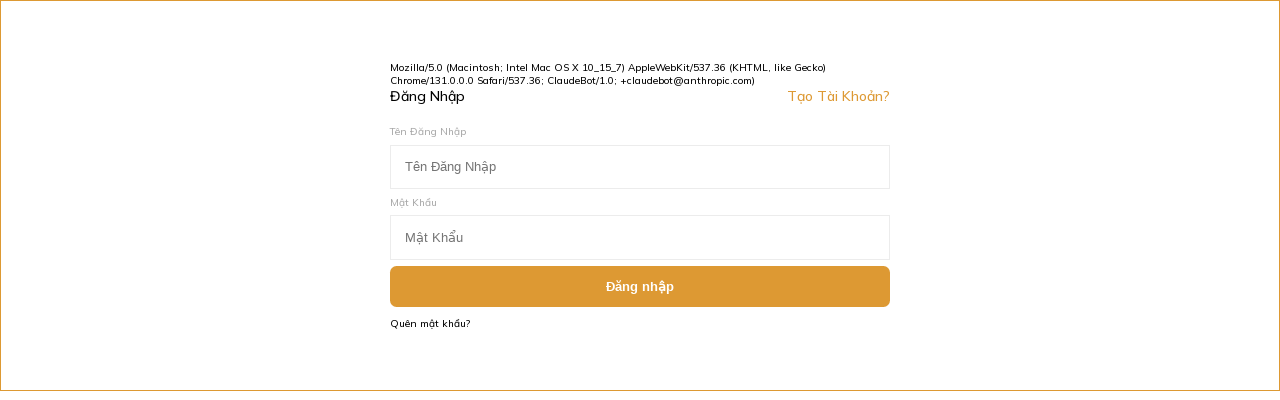

--- FILE ---
content_type: text/html; charset=utf-8
request_url: https://hpmed.vn/login
body_size: 5757
content:
<!DOCTYPE html>
<html lang="en">
<head>
<meta name="viewport" content="width=device-width, initial-scale=1, user-scalable=yes">
                    <link href="https://fonts.googleapis.com/css2?family=Mulish:ital,wght@0,200..1000;1,200..1000&amp;display=swap" rel="stylesheet">
        <style id="styleFont">
          @font-face {
            font-family: 'Muli';
            font-display: swap;
            src: url(/fonts/Muli/7Au-p_0qiz-afTf2IALT8kU.woff2) format('woff2');
            unicode-range: U+0102-0103, U+0110-0111, U+0128-0129, U+0168-0169, U+01A0-01A1, U+01AF-01B0, U+0300-0301, U+0303-0304, U+0308-0309, U+0323, U+0329, U+1EA0-1EF9, U+20AB;
        }
        @font-face {
            font-family: 'Muli';
            font-display: swap;
            src: url(/fonts/Muli/7Auwp_0qiz-afT3GLRrX.woff2) format('woff2');
            unicode-range: U+0102-0103, U+0110-0111, U+0128-0129, U+0168-0169, U+01A0-01A1, U+01AF-01B0, U+0300-0301, U+0303-0304, U+0308-0309, U+0323, U+0329, U+1EA0-1EF9, U+20AB;
        }
        @font-face {
            font-family: 'Muli';
            font-display: swap;
            src: url(/fonts/Muli/7Au-p_0qiz-afTf2LwLT.woff2) format('woff2');
            unicode-range: U+0000-00FF, U+0131, U+0152-0153, U+02BB-02BC, U+02C6, U+02DA, U+02DC, U+0304, U+0308, U+0329, U+2000-206F, U+20AC, U+2122, U+2191, U+2193, U+2212, U+2215, U+FEFF, U+FFFD;
        }
        @font-face {
            font-family: 'Muli';
            font-display: swap;
            src: url(/fonts/Muli/7Auwp_0qiz-afTLGLQ.woff2) format('woff2');
            unicode-range: U+0000-00FF, U+0131, U+0152-0153, U+02BB-02BC, U+02C6, U+02DA, U+02DC, U+0304, U+0308, U+0329, U+2000-206F, U+20AC, U+2122, U+2191, U+2193, U+2212, U+2215, U+FEFF, U+FFFD;
        }


        </style>
    
                   <link href="/Styles/fontawesome/all.min.css" rel="stylesheet" type="text/css" />
                    <!--jQuery v3.5.1-->
                    <script type="text/javascript" src="/Scripts/jquery.min.js"></script>
                    <!--jQuery UI v3.5.1-->
                    <script type="text/javascript" src="/Scripts/jquery-ui.min.js"></script>
                    <link async rel="stylesheet" media="screen" type="text/css" href="/Styles/jquery-ui.min.css" />
                    <!--Swiper-->
                    <link rel="stylesheet" href="/Styles/swiper-bundle.min.css">
                    <!--Light Box-->
                    <link async rel="stylesheet" media="screen" type="text/css" href="/Styles/lc_lightbox.min.css" />
                    <link async rel="stylesheet" media="screen" type="text/css" href="/Styles/minimal.min.css" />
                    <script defer type="text/javascript" src="/Scripts/alloy_finger.min.js"></script>
                    <script class='ws1LightBox' defer type="text/javascript" data-src="/Scripts/lc_lightbox.lite.min.js"></script>
                    <script class='ws1LightBox' defer type="text/javascript" data-src="/Scripts/LightBox.js"></script>
                    <link async rel="stylesheet" media="screen" type="text/css" href="/Css/twentytwenty.css" />
                    <script defer type="text/javascript" src="/js/jquery.twentytwenty.js"></script>
                    <script defer type="text/javascript" src="/js/jquery.event.move.js"></script>
                <link rel="stylesheet" href="https://cdnjs.cloudflare.com/ajax/libs/highlight.js/11.9.0/styles/tomorrow-night-blue.css">
                      

        <meta charset="utf-8" />
        <title></title>
        <meta name="robots" content="index,follow">
        <meta name="googlebot" content="index,follow">
        <meta name="lang" content="index,follow">

        <meta property="og:title" content="">
        <meta property="og:description" content="" />
        <meta property="og:type" content="website" />


        <meta property="og:url" content="https://hpmed.vn/login" />
        <meta property="og:image" content="https://hpmed.vn/" />
        <meta name="geo.placename" content="" />
        <meta name="twitter:card" content="summary" />
        <meta name="twitter:title" content="" />
        <meta name="twitter:description" content="" />
        <meta name="twitter:image" content="https://hpmed.vn/" />
        <link type="image/x-icon" rel="shortcut icon" href="https://hpmed.vn/Files/419/17-12/logo.webp" />
        <link rel="canonical" href="https://hpmed.vn/login">
        <meta name="theme-color" content="rgb(221, 153, 51)">

        <meta name="description" content="">
               
                    <link rel="stylesheet" href="/css/stylebase.css" type="text/css" />
                 
            <style id="styleModuleDefault">

            .w9-login {
    border: 0.1em solid rgba(var(--main-color-w), 1);
    background-color: white;
    padding: 6em 1em;
    font-weight: 500;
}

.w9-login__group {
    max-width: 50em;
    margin: 0 auto;
}

.w9-login__third {
    margin-top: 2em;
}

.w9-login__third__title {
    font-weight: 500;
    font-size: 1.3em;
}

.w9-login__third__content {
    margin-top: 2em;
    display: flex;
    align-items: center;
    width: 100%;
    justify-content: space-between;
    font-weight: 700;
}

.w9-login__third__content__text-facebook {
    background-color: #00325c;
    padding: 1em;
    color: white;
    display: flex;
    align-items: center;
    width: 49%;
    justify-content: center;
}

.w9-login__third__content__text-google {
    background-color: #cc0000;
    padding: 1em;
    color: white;
    display: flex;
    align-items: center;
    justify-content: center;
    width: 49%;
}

.w9-login__third__content__icon {
    font-size: 2em;
    margin-left: 1em;
}

.w9-login__heading {
    display: flex;
    font-weight: 500;
    margin-bottom: 2em;
    justify-content: space-between;
}

.w9-login__heading__sign {
    font-size: 1.4em;
    white-space: nowrap;
}

.w9-login__heading__create {
    font-size: 1.4em;
    white-space: nowrap;
    color: rgba(var(--main-color-w), 1);
}

.w9-login__text {
    color: darkgrey;
}

.w9-login__input {
    margin-top: .5em;
    margin-bottom: .5em;
    outline: none;
    border: 0.1em solid #ececec;
    width: 100%;
    padding: 1em;
}

.w9-login__button {
    display: block;
    width: 100%;
    margin: 0 auto;
    border-radius: .5em;
    border: none;
    background-color: rgba(var(--main-color-w), 1);
    color: white;
    font-weight: 600;
    padding: 1em;
    text-align: center;
    font-size: 1.3em;
    cursor: pointer;
}

.w9-login__des {
    margin-top: 1em;
    display: block;
}
            </style>
            <style type="text/css" id="styleModule">
            
            </style>
            <style id="dataStyleModuleEf">
            
            </style>
            <style id="styleModuleEf">
            </style>
            <style id="styleModuleForEdit"></style>

    <script type="application/ld+json">{"@context": "https://schema.org","@type": "BreadcrumbList","itemListElement": [{"@type": "ListItem","position": 1,"name": "Trang chủ","item": "https://hpmed.vn"}]}</script>
    <meta name="p:domain_verify" content="416e9327b16dc3cb48e8e0f36283f7f2"/>
<meta name='dmca-site-verification' content='a0xEYjhhcGFpb21tYkIxVHBsRjFLUT090' />
<!-- Google Tag Manager -->
<script>(function(w,d,s,l,i){w[l]=w[l]||[];w[l].push({'gtm.start':
new Date().getTime(),event:'gtm.js'});var f=d.getElementsByTagName(s)[0],
j=d.createElement(s),dl=l!='dataLayer'?'&l='+l:'';j.async=true;j.src=
'https://www.googletagmanager.com/gtm.js?id='+i+dl;f.parentNode.insertBefore(j,f);
})(window,document,'script','dataLayer','GTM-WCBSTM2');</script>
<!-- End Google Tag Manager -->
    
    <meta name='dmca-site-verification' content='a0xEYjhhcGFpb21tYkIxVHBsRjFLUT090' />
    <script defer class='ws1LightFrontRight' type='module' src='/js/lp1rightcontrol/lightrightmodulefront.js'></script>
    <script defer class='ws1LightFrontRight' type='module' src='/js/lp1rightcontrol/lightrightmodulefront10.js'></script>

        <style>
            html {
                -webkit-text-size-adjust: 100%;
                -ms-text-size-adjust: 100%;
                text-size-adjust: 100%;
            }

                html ::-webkit-scrollbar-thumb {
                    background: red;
                }

            .main section.ws1StickySet {
            }

            .main section.ws1TransApply {
                position: absolute;
                background: none;
                background-color: transparent;
                z-index: 2;
            }

            .main section.ws1StickySet {
            }

            .main section.ws1StickyApply {
                position: fixed;
                z-index: 2;
                top: 0;
            }
        </style>
        <style class="ws1PopUpSetStyle">
            .ws1PopUpSet {
                height: 1px !important;
                overflow: hidden;
                padding: 0 !important;
                position: relative;
                width: 1px;
            }
        </style>
        <style class="ws1PopUpApplyStyle">
            .ws1PopUpApply {
                position: fixed !important;
                display: block;
                left: 0;
                right: 0;
                top: 0;
                z-index: 10 !important;
                bottom: 0;
                margin: auto;
                height: fit-content;
                width: max-content;
                max-width: 100%
            }

            .ws1MainBackGround {
                background-color: black;
                opacity: 0.5;
                position: fixed;
                color: red;
                margin: 0 auto;
                bottom: 0;
                left: 0;
                width: fit-content;
                font-size: 2rem;
                cursor: pointer;
                height: 100%;
                width: 100%;
                z-index: 8;
            }
        </style>
        <style>
            :root {
                --main-color-w: 221, 153, 51;
                --second-color-w: 222, 0, 0;
            }
        </style>
        <style class="ws1HideShowClass">
            @media only screen and (min-width: 1101px) {
                .ws1HideLon1100Set {
                    display: none;
                }
            }

            @media only screen and (min-width: 1001px) {
                .ws1HideLon1000Set {
                    display: none;
                }
            }

            @media only screen and (min-width: 901px) {
                .ws1HideLon900Set {
                    display: none;
                }
            }

            @media only screen and (min-width: 801px) {
                .ws1HideLon800Set {
                    display: none;
                }
            }

            @media only screen and (min-width: 701px) {
                .ws1HideLon700Set {
                    display: none;
                }
            }

            @media only screen and (min-width: 601px) {
                .ws1HideLon600Set {
                    display: none;
                }
            }

            @media only screen and (min-width: 446px) {
                .ws1HideLon445Set {
                    display: none;
                }
            }


            @media only screen and (min-width: 396px) {
                .ws1HideLon395Set {
                    display: none;
                }
            }

            /*//////////////////////////////////*/
            @media only screen and (max-width: 1099px) {
                .ws1HideNho1100Set {
                    display: none;
                }
            }

            @media only screen and (max-width: 999px) {
                .ws1HideNho1000Set {
                    display: none;
                }
            }

            @media only screen and (max-width: 899px) {
                .ws1HideNho900Set {
                    display: none;
                }
            }

            @media only screen and (max-width: 799px) {
                .ws1HideNho800Set {
                    display: none;
                }
            }

            @media only screen and (max-width: 699px) {
                .ws1HideNho700Set {
                    display: none;
                }
            }

            @media only screen and (max-width: 599px) {
                .ws1HideNho600Set {
                    display: none;
                }
            }

            @media only screen and (max-width: 599px) {
                .ws1HideNho600Set {
                    display: none;
                }
            }

            @media only screen and (max-width: 444px) {
                .ws1HideNho445Set {
                    display: none;
                }
            }

            @media only screen and (max-width: 394px) {
                .ws1HideNho395Set {
                    display: none;
                }
            }

            .ws1OnlyText {
                display: block;
            }
        </style>

</head>
<body style="font-family: Mulish">
    <!-- Google Tag Manager (noscript) -->
<noscript><iframe src="https://www.googletagmanager.com/ns.html?id=GTM-WCBSTM2"
height="0" width="0" style="display:none;visibility:hidden"></iframe></noscript>
<!-- End Google Tag Manager (noscript) -->

    <style class="checkws1EditViewSite">
        .ws1EditViewSite {
            display: none;
        }
    </style>
    <div class="ws1EditViewSite">
        <a class="ws1EditViewSite__button" href="#">
            Sửa trang
        </a>
    </div>
    

<div id="lightmain">

    <div class="light-main main" ="login-46954" data-pageid="login-46954" data-staticpage="" data-staticdataall="" data-packagetype="giare" style="margin:0 auto; ">
        

                <section class="w9-login">
  
    <div class="w9-login__group">
   Mozilla/5.0 (Macintosh; Intel Mac OS X 10_15_7) AppleWebKit/537.36 (KHTML, like Gecko) Chrome/131.0.0.0 Safari/537.36; ClaudeBot/1.0; &#x2B;claudebot@anthropic.com)
        <form style="display:contents" action="/Light1User/AccessLogin" method="post">
            <input name="__RequestVerificationToken" type="hidden" value="CfDJ8KSDDrrzsVlHhBSefW5ejgI6_JO2FRRw0jvuhMu_UUvYbIbytK3aQzz8SWiaMMO9aEZGWQw6O7376pEq6cyVsIEOZaUu1ioPFFWZQcGXeKNLxriljZOFXs6Yd1X_qxa2jenp5IIYa2EAoJh2_pCgAsI" />
            <div class="w9-login__heading">
                <p href="#" class="w9-login__heading__sign">
                    Đăng Nhập
                </p>
                <a href="#" class="w9-login__heading__create">
                    Tạo Tài Khoản?
                </a>
            </div>
            <p class="w9-login__text">
                Tên Đăng Nhập
            </p>
            <input type="text" class="w9-login__input" name="UserName" placeholder="Tên Đăng Nhập">
            <p class="w9-login__text">
                Mật Khẩu
            </p>
            <input type="password" class="w9-login__input" name="Password" placeholder="Mật Khẩu">
            <button type="submit" class="w9-login__button">
                Đăng nhập
            </button>
            <a href="#" class="w9-login__des">
                Quên mật khẩu?
            </a>
            <div>
             
                        
                  
               
            </div>
        </form>

    </div>

</section>

    

    </div>
</div>
<style>
    /*    .w60-footer-cop3 .w60-footer__items__item__childs__item__name {
                animation: 1s ease 1s 1 normal ws1TreoTEf;
            }*/
    /*  .w60-footer-cop3 .w60-footer__items__item__childs__item__name {
                animation: 1s ease 0s 1 normal ws1TreoTEf;
            }*/
</style>
<div class="ws1LightScreen" data-screenset="123456"></div>
<script>
    let ltab1s = document.querySelectorAll(".ltab1");
    let tabindexs = document.querySelectorAll("[tabindex]");
    tabindexs.forEach(tabindex => {
        tabindex.addEventListener("click", function (e) {
            ltab1s.forEach(ltab => {
                let rtabindex = ltab.getAttribute("rtabindex");
                if (rtabindex === tabindex.getAttribute("tabindex")) {
                    ltab.parentElement.querySelectorAll(".ltab1").forEach(el => {
                        if (!el.classList.contains("display-none")) {
                            el.classList.add("display-none");
                        }
                    });
                    ltab.classList.remove("display-none");

                    tabindex.parentElement.querySelectorAll(".ltab0").forEach(el => {
                        el.classList.remove("active");
                    });
                    if (!tabindex.classList.contains("active")) {
                        tabindex.classList.add("active");
                    }
                }
            })
        })
    });
    // Hiển thị tab
</script>



    
                    <script defer class='ws1LightFrontAction' type='module' src='/js/lp1rightcontrol/lightfrontaction.js'></script>
                    <script defer class='' type='module' src='/js/lp1rightcontrol/lightfrontEachModule.js'></script>
                    <script defer type='text/javascript' src='/js/swiper/swiper-bundle.min.js'></script>
                    <script defer class='ws1Swipper1' type='text/javascript' src='/js/swiper/ws-swiper.js'></script>
                    <script defer class='' type='text/javascript' src='/js/dnmdesign.js'></script>
                    <script src='https://cdnjs.cloudflare.com/ajax/libs/highlight.js/11.9.0/highlight.min.js'></script>
                    <script class="ws1hsjs">hljs.highlightAll();</script>
                    
    <footer>
        <style>
    @media only screen and (min-width: 75rem) {
        .w76-product-2__items__item {
            width: 23.5%;
            margin-left: 2% !important;
        }

            .w76-product-2__items__item:nth-child(4n+1) {
                margin-left: 0% !important;
            }

        .w76-product-1__items__item {
            width: 32%;
            margin-left: 2% !important;
        }

            .w76-product-1__items__item:nth-child(3n+1) {
                margin-left: 0% !important;
            }
    }

    @media only screen and (max-width: 37.5rem) {
        .w76-product-2__items__item {
            width: 49%;
            margin-left: 2%;
        }

            .w76-product-2__items__item:nth-child(2n+1) {
                margin-left: 0%;
            }

        .w76-product-1__items__item {
            width: 49%;
            margin-left: 2%;
        }

            .w76-product-1__items__item:nth-child(2n+1) {
                margin-left: 0%;
            }
    }

    .w58-blankpage__main__content {
        height: 87rem;
    }

    @media only screen and (max-width:37.5rem) {
        .w58-blankpage__main__content {
            height: 70rem;
        }
    }
.w76-service-2__items__item {
    width: 32%;
    margin-left: 2%;
    margin-bottom: 2rem;
}


@media only screen and (min-width:62.5rem) {
    .w76-service-2__items__item:nth-child(3n+1) {
        margin-left: 0;
    }
}

@media only screen and (max-width:62.5rem) {
    .w76-service-2__items__item {
        width: 49%;
        margin-left: 2%;
    }

        .w76-service-2__items__item:nth-child(2n+1) {
            margin-left: 0;
        }
}

@media only screen and (max-width:50rem) {
    .w76-service-2__items__item {
        width: 100%;
        margin-left: 0;
    }
}
 @media only screen and (max-width: 50rem) {
        .w64-productlist__mains__main__item {
            width: 49%;
            margin-left: 2%;
        }
        .w64-productlist__mains__main__item:nth-child(2n+1) {
            margin-left: 0;
        }
    }
</style>
    </footer>
    <script class="ws1ScriptFacebookFanpage">
        (function (d, s, id) {
            var js, fjs = d.getElementsByTagName(s)[0];
            if (d.getElementById(id)) return;
            js = d.createElement(s); js.id = id;
            js.src = "https://connect.facebook.net/en_US/sdk.js#xfbml=1&version=v12.0";
            fjs.parentNode.insertBefore(js, fjs);
        }(document, 'script', 'facebook-jssdk'));
    </script>
    <div class="ws1AlertLight display-none">
        <div class="ws1AlertLight__iconbox">
            <i class="ws1AlertLight__iconbox__icon fas fa-bell-exclamation"></i>
        </div>
        <p class="ws1AlertLight__text">

        </p>
    </div>
</body>
</html>


--- FILE ---
content_type: text/css
request_url: https://hpmed.vn/css/stylebase.css
body_size: 7302
content:
.abs-margin-2{margin:2rem}:root{--main-color-w:254,215,0;--second-color-w:77,0,160}*,::after,::before{margin:0;padding:0;box-sizing:inherit}html{font-size:62.5%;-webkit-overflow-scrolling:touch}.body{overflow:hidden}.w13-formup__frame img{opacity:1}.main{overflow:hidden}.ws-light__a{display:contents}.ws1DynamicTOC{position:relative;width:30rem;transition:transform .1s ease-out;will-change:transform}.ws1ContainerGr{position:absolute}.ws1ShapeImage{background-size:cover;background-repeat:no-repeat;position:absolute;-webkit-user-drag:none;display:block;overflow:hidden}.ws1Sliders{cursor:grab;user-select:none;display:flex;width:100%;position:relative;transition:all .2s ease}.ws1Sliders.dragging{cursor:grabbing}.ws1Slider img{-webkit-user-drag:none;user-drag:none;pointer-events:none}.w72-slide{width:94%;margin-right:2%;padding:1%;height:fit-content;border:1rem solid #000}.w72-slide__thumb{width:26%;margin-right:2%;padding:1%;height:fit-content;border:1rem solid #000}.ws1Slider{transition:transform .3s ease;flex-shrink:0}.ws1BtnLeft{cursor:pointer}.ws1BtnRight{cursor:pointer}.ws1ThumbsContainer{transition:all .3s ease}.ws1SlideContent{overflow:hidden}.divWs1LightMainFrame .ws1AddToCartBtn{pointer-events:none}h1,h2,h3,h4,h5,h6,p,img,iframe{font-size:unset}.ws-content__light h1,.ws-content__light h2,.ws-content__light h3,.ws-content__light h4,.ws-content__light h5,.ws-content__light h6,.ws-content__light p,.ws-content__light img,.ws-content__light iframe{margin:.5rem 0}.ws-content__light h1{font-size:2.4rem;line-height:1.4em;margin:1em 0!important;color:#004dd2}.ws-content__light h2{font-size:2rem;line-height:1.3em;margin:1em 0!important;font-weight:unset;color:#2f5496}.ws-content__light h3{line-height:1.3em;font-weight:unset;margin:1em 0!important;color:#1f3763}.ws-content__light{line-height:1.8em;text-align:justify;font-size:1.6rem}.ws-content__light table{width:100%}.ws-content__light ul,.ws-content__light ol{margin-left:4rem}.ws-content__light ::after,.ws-content__light ::before{margin:unset;padding:unset}.ws-content__light blockquote{margin-top:1rem;margin-bottom:1rem;border-radius:1rem}figure,.ws-right-menu figure{background-repeat:no-repeat;background-size:contain}figure img,.ws-right-menu figure img{opacity:0;display:block;max-height:100%}@media only screen and (max-width: 600px){.main figure img,.ws-right-menu figure img{height:auto}}.main h1,.main h2,.main h3,.main h4,.main h5,.main h6,.ws-right-menu h1,.ws-right-menu h2,.ws-right-menu h3,.ws-right-menu h4,.ws-right-menu h5,.ws-right-menu h6{display:block}body{box-sizing:border-box;padding:0;font-family:"Montserrat",sans-serif}body img{max-width:100%}body a{color:currentColor;text-decoration:none;font-weight:inherit}.allowedit a{color:inherit;text-decoration:initial;font-weight:inherit}.ws-content__light a{color:#4169e1;text-decoration:underline}select{-webkit-appearance:none;-moz-appearance:none;appearance:none}select::-ms-expand{display:none}.owl-prev,.owl-next{display:none}.kill-a{color:currentColor;text-decoration:none}.display-none{display:none!important;filter:brightness(0.5)}.display-none-menu{filter:brightness(0.5)}.display-block{display:block!important}.width-100{width:100%!important}.width-50{width:50%}.fa-img{background-position:center;background-size:contain;background-repeat:no-repeat}.op-width-hidden{opacity:0;width:0!important;overflow:hidden;visibility:hidden;padding:0!important;height:0!important}.sticky{position:fixed!important;top:0!important;margin:0 auto;z-index:200!important;width:100%!important;animation:stickyMenu .3s ease-out}.zindex-100{z-index:100!important}@media only screen and (min-width: 80rem){.sticky__logo{height:5rem;width:5rem}}.nav__checkbox{display:none!important}.nav__icon{position:relative}.nav__icon,.nav__icon::before,.nav__icon::after{width:3rem;height:.2rem;background-color:#fff;display:inline-block}.nav__icon::before,.nav__icon::after{content:"";position:absolute;left:0;transition:all .2s}.nav__icon::before{top:-.8rem}.nav__icon::after{top:.8rem}.nav__checkbox:checked ~ .nav__button .nav__icon{background-color:transparent}.nav__checkbox:checked ~ .nav__button .nav__icon::before{transform:rotate(135deg);top:0}.nav__checkbox:checked ~ .nav__button .nav__icon::after{transform:rotate(-135deg);top:0}.ab-position{position:absolute!important}.color-white{color:#fff!important}.color-black,.color-red{color:#000}.light1-list-drop-mo{max-height:0;overflow:hidden;transition:all .3s ease}.ws-120-0-a{max-width:120rem;margin:0 auto}.ws-100p{width:100%}.font-600{font-weight:600}.font-800{font-weight:800}.ws-bga{background-size:cover;background-position:center;background-repeat:no-repeat}.display-flex{display:flex!important}::-webkit-scrollbar-track{border-radius:.1rem}::-webkit-scrollbar-thumb{border-radius:1rem}.ws1EditViewSite{position:fixed;width:13.5em;height:5em;margin-top:2rem;margin-left:3rem;z-index:110;top:0}.ws1EditViewSite__button{position:absolute;top:0;left:0;width:100%;height:100%;display:flex;align-items:center;justify-content:center;background:#ffffff0d;box-shadow:0 1.5em 3.5em #0003;border-top:.1em solid #ffffff1a;border-bottom:.1em solid #ffffff1a;border-radius:3em;color:#004369;z-index:1;font-weight:600;font-size:1.6rem;letter-spacing:2px;overflow:hidden;transition:.5s;cursor:pointer;backdrop-filter:blur(1.5em);-webkit-backdrop-filter:blur(1.5em)}.ws1EditViewSite__button::before{content:'';position:absolute;top:0;left:0;width:50%;height:100%;background:linear-gradient(to left,#ffffff26,transparent);transform:skewX(45deg) translateX(0);transition:.5s}.ws1EditViewSite__button:hover{letter-spacing:.3em}.ws1EditViewSite__button:hover::before{transform:skewX(45deg) translateX(200%)}.ws1EditViewSite::before{content:'';position:absolute;left:50%;transform:translateX(-50%);bottom:-.5em;width:3em;height:1em;background-color:red;border-radius:1em;transition:.5s}.ws1EditViewSite:hover::before{bottom:0;height:80%;width:80%;border-radius:3em}.ws1EditViewSite::after{content:'';position:absolute;left:50%;transform:translateX(-50%);top:-.5em;width:3em;height:1em;background-color:red;border-radius:1em;transition:.5s}.ws1EditViewSite:hover::after{top:0;height:80%;width:80%;border-radius:3em}.ws1EditViewSite:hover .ws1EditViewSite__button{color:#fff}.ws1EditViewSite::before,.ws1EditViewSite::after{background:#2bd2ff;box-shadow:0 0 .5em #2bd2ff,0 0 1.5em #2bd2ff,0 0 3em #2bd2ff,0 0 6em #2bd2ff}.section-content-default{font-size:1.4rem;line-height:1.8rem}.section-content-default h2,.section-content-default h3,.section-content-default iframe,.section-content-default h4,.section-content-default h5,.section-content-default image,.section-content-default p{margin:.5rem 0}#txt_ladi_link{padding:.8rem!important}.w18-table-1{width:100%;padding:3rem .5rem;background-color:#fff}.w18-table-1 table{margin:0 auto;border-collapse:collapse}.w18-table-1 td,.w18-table-1 th{border:.1rem solid #000;padding:1rem;line-height:1.8rem}.w18-table-1__group{max-width:120rem;margin:0 auto;overflow:scroll}.w18-table-1__heading{text-align:center;margin-bottom:2rem}.w18-table-1__heading__title{font-weight:600;font-size:2rem;margin-bottom:1rem}.w18-table-1__heading__sub{font-weight:300;font-size:1.4rem}.w18-table-1__tbl{border-collapse:collapse;font-size:1.4rem;margin-top:.5rem;display:table;width:100%}td,th{border:1px solid #ddd;text-align:left;padding:.5rem;width:5rem;height:2rem;overflow:auto}@media only screen and (max-width: 60rem){.w18-table-1__tbl{margin:0 auto}}.w18-table-1__tbl td,.w18-table-1__tbl th{border:.1rem solid #ddd;padding:1rem;line-height:1.8rem}.w18-table-1__tbl tr:nth-child(even){background-color:rgba(var(--main-color-w),1);color:#fff}.w18-table-1__tbl__th-1{width:45%}.w18-table-1__tbl__th-2{width:25%}.w18-table-1__tbl__th-3{width:15%}.w18-table-1__tbl__th-4{width:15%}.w18-table-1__des{display:block;margin-top:1rem;font-weight:300}section figure img{pointer-events:none}.mn1multiselect{background-color:#00800062}.border-red{border:.1rem solid red}.ws1highlight{background-color:#ff0}.ws1MenudropActive{display:block!important;visibility:visible!important;opacity:1!important;transform:unset!important;z-index:2!important;pointer-events:initial!important}.display-none-filter{display:none!important}.ws1Rulerx{border:.1rem dashed red;position:fixed;z-index:0;top:0;height:100vh;pointer-events:none}.display-content{display:contents}.preventedit{fill:none!important}.w100-ads{position:relative;height:fit-content;display:block;width:100%;background-color:#fff;margin-bottom:.1rem}.ws1AlertLight{position:fixed;display:block;margin:0 auto;top:1rem;width:fit-content;left:0;right:0;z-index:100;background-color:#000;padding:.5rem 1rem 1rem;text-align:center;border-radius:.5rem;box-shadow:0 0 .5rem #000000a1}.ws1AlertLight__iconbox{background-color:#fff;padding:.5rem;width:3rem;margin:0 auto;height:3rem;display:flex;justify-content:center;align-items:center;border-radius:50%;outline:2px dotted #fff;margin-top:.5rem;margin-bottom:1rem}.ws1AlertLight__iconbox__icon{color:#dc143c;font-size:1.6rem}.ws1AlertLight__text{margin-top:.5rem;letter-spacing:1px;color:#fff}.w100-ads__group{max-width:120rem;margin:0 auto;height:100%;width:100%;position:relative;height:50rem}.w100-ads__c1{position:absolute;font-size:1.8rem;background-color:#eee;display:flex;align-items:center;justify-content:center}.w100-ads__image{position:absolute;display:flex;align-items:center;justify-content:center}.w100-ads__text1{font-size:1.8rem;line-height:1.8em;padding:.5rem;position:absolute}.w100-ads__slider{width:39rem}.w100-ads__slider__items{width:100%;position:relative;overflow:hidden}.w100-ads__slider__items .swiper-wrapper{display:flex;box-sizing:border-box}.w100-ads__slider__items .swiper-button-next{color:#414141}.w100-ads__slider__items .swiper-button-next::after{font-size:2rem}.w100-ads__slider__items .swiper-button-prev{color:#414141}.w100-ads__slider__items .swiper-button-prev::after{font-size:2rem}.w100-ads__slider__items .swiper-pagination{margin-top:4rem;position:relative}.w100-ads__slider__items .swiper-pagination-bullet{background-color:#000;position:relative}.w100-ads__slider__items .swiper-pagination-bullet::after{border:.1rem solid #000!important}.w100-ads__slider__items .swiper-pagination-bullet-active::after{content:"";width:100%;height:100%;border:.1rem solid rgba(var(--main-color-w),1);position:absolute;border-radius:50%;left:0;top:0;transform:scale(2)}.w100-ads__slider__items .swiper-slide{width:light}.w100-ads__slider__item{cursor:pointer;overflow:hidden;position:relative;width:23%}.w100-ads__slider__item:not(:last-child){margin-right:2.666%}@media only screen and (max-width: 120rem){.w100-ads__slider__item{width:22%!important}}@media only screen and (max-width: 80rem){.w100-ads__slider__item{width:48%!important}}.w100-ads__slider__item__imgbox{width:100%;background-size:cover;background-position:center;overflow:hidden;margin:.5rem auto}.w100-ads__slider__item__imgbox__img{width:100%}.w100-ads__slider__item__text{font-size:1rem;text-align:center;margin-top:.5rem;display:block}.w100-ads__slider__item__icon{font-size:1.6rem;width:fit-content;display:block;margin:.5rem auto}.w100-ads__dropdownlist{display:block}.w100-ads__dropdownlist__vung{position:relative;border:.1rem solid #eee;width:40rem;height:fit-content}.w100-ads__dropdownlist__vung__checkbox{display:none}.w100-ads__dropdownlist__vung__checkbox:checked ~ .w100-ads__dropdownlist__vung__items{visibility:visible;transform:scale(1);max-height:100vh}.w100-ads__dropdownlist__vung__ad{display:flex;align-items:center;justify-content:space-between;cursor:pointer;font-weight:700;padding:.7rem}.w100-ads__dropdownlist__vung__ad__name{font-size:1.4rem;width:100%}.w100-ads__dropdownlist__vung__ad__icon{margin-left:.5rem}.w100-ads__dropdownlist__vung__items{position:absolute;top:4rem;background-color:#fff;z-index:1;left:0;width:100%;border:.1rem solid #eee;max-height:0;transform:scale(1) translate(0%,0%);visibility:hidden;overflow:hidden}.w100-ads__dropdownlist__vung__items .active{font-weight:800}.w100-ads__dropdownlist__vung__items__item{display:flex;align-items:center;padding:.8rem}.w100-ads__dropdownlist__vung__items__item__icons{border:.1rem solid #ddd;height:fit-content;width:fit-content;margin-right:.7rem}.w100-ads__dropdownlist__vung__items__item__icons__icon{width:1.5rem;height:1.5rem;margin:.2rem}.w100-ads__dropdownlist__vung__items__item__text{font-size:1rem;display:block;cursor:pointer}.w100-ads__dropdownlist__vung__items__item:hover{background-color:#eee}.w100-ads__dropdownlist__vung__items__item:hover .w100-ads__dropdownlist__vung__items__item__icons__icon{background-color:rgba(var(--main-color-w),1)}.w100-ads__groupinput{border:.1rem solid #eee;width:100%;padding:0 1rem}.w100-ads__groupinput__text{width:100%;outline:none;font-size:1.2rem;background-color:transparent;outline:none;border:none;height:100%}.position-absolute{position:absolute}.ws1ShapeText{font-size:1.8rem;height:fit-content!important}.ws1OnlyText{text-align:center}.visi-1{visibility:visible!important}.clickvisi-1{visibility:visible!important}.ws1PopupClose{position:absolute;color:red;margin:0 auto;top:.5rem;left:0;right:0;width:fit-content;font-size:2rem;cursor:pointer;transition:all .2s ease;z-index:9;height:fit-content}.ws1PopupClose:hover{transform:scale(1.2)}@keyframes moveInLeft{0%{opacity:0;transform:translateX(-10rem)}80%{transform:translateX(1rem)}100%{opacity:1;transform:translate(0)}}@keyframes moveInRight{0%{opacity:0;transform:translateX(10rem)}80%{transform:translateX(-1rem)}100%{opacity:1;transform:translate(0)}}@keyframes moveInBottom{0%{opacity:0;transform:translateY(3rem)}100%{opacity:1;transform:translate(0)}}@keyframes moveToBottom{0%{margin-top:100%}100%{margin-top:0}}@keyframes zoom-in-out{0%{transform:scale(1);box-shadow:none}50%{transform:scale(1.01) rotate(-2deg);box-shadow:0 1rem 4rem #fff8dc65}100%{transform:scale(1);box-shadow:none}}@keyframes stickyMenu{0%{height:0;opacity:0}100%{opacity:1;height:8em}}@keyframes buttonMoveBg{0%{background-position:right top}100%{background-position:left bottom}}@keyframes outLine{0%{transform:scale(1);opacity:1}100%{transform:scale(1.1);color:#000;background-color:transparent}}@keyframes zoomBtn{0%{transform:scale(1);opacity:1}100%{transform:scaleX(1.4) scaleY(1.6);opacity:0}}@keyframes zoomIn{0%{transform:scale(1)}100%{transform:scale(1.4)}}@keyframes skakeBtn{0%{transform:rotateX(180deg)}50%{transform:rotateX(360deg)}100%{transform:rotateY(180deg)}}@keyframes ws1BoundLeftToRightEf{0%{opacity:0;-webkit-transform:translateX(2000px);-ms-transform:translateX(2000px);transform:translateX(2000px)}60%{opacity:1;-webkit-transform:translateX(-30px);-ms-transform:translateX(-30px);transform:translateX(-30px)}80%{-webkit-transform:translateX(10px);-ms-transform:translateX(10px);transform:translateX(10px)}100%{-webkit-transform:translateX(0);-ms-transform:translateX(0);transform:translateX(0)}}@keyframes ws1BoundRightToLeftEf{0%{opacity:0;-webkit-transform:translateX(-200rem);-ms-transform:translateX(-200rem);transform:translateX(-200rem)}60%{opacity:1;-webkit-transform:translateX(-3rem);-ms-transform:translateX(-3rem);transform:translateX(-3rem)}80%{-webkit-transform:translateX(1rem);-ms-transform:translateX(1rem);transform:translateX(1rem)}100%{-webkit-transform:translateX(0);-ms-transform:translateX(0);transform:translateX(0)}}@keyframes ws1SwingEf{20%{-webkit-transform:rotate(15deg);-ms-transform:rotate(15deg);transform:rotate(15deg)}40%{-webkit-transform:rotate(-10deg);-ms-transform:rotate(-10deg);transform:rotate(-10deg)}60%{-webkit-transform:rotate(5deg);-ms-transform:rotate(5deg);transform:rotate(5deg)}80%{-webkit-transform:rotate(-5deg);-ms-transform:rotate(-5deg);transform:rotate(-5deg)}100%{-webkit-transform:rotate(0);-ms-transform:rotate(0);transform:rotate(0)}}@keyframes ws1BoundEf{0%,100%,20%,50%,80%{-webkit-transform:translateY(0);-ms-transform:translateY(0);transform:translateY(0)}40%{-webkit-transform:translateY(-3rem);-ms-transform:translateY(-3rem);transform:translateY(-3rem)}60%{-webkit-transform:translateY(-1.5rem);-ms-transform:translateY(-1.5rem);transform:translateY(-1.5rem)}}@keyframes ws1ChopEf{0%,100%,50%{opacity:1}25%,75%{opacity:0}}@keyframes ws1RungEf{0%{-webkit-transform:scale(1);-ms-transform:scale(1);transform:scale(1)}60%{-webkit-transform:scale(1.1);-ms-transform:scale(1.1);transform:scale(1.1)}100%{-webkit-transform:scale(1);-ms-transform:scale(1);transform:scale(1)}}@keyframes ws1DanHoiEf{0%{-webkit-transform:scale(1);-ms-transform:scale(1);transform:scale(1)}20%{-webkit-transform:scaleX(1.25) scaleY(0.75);-ms-transform:scaleX(1.25) scaleY(0.75);transform:scaleX(1.25) scaleY(0.75)}40%{-webkit-transform:scaleX(0.75) scaleY(1.25);-ms-transform:scaleX(0.75) scaleY(1.25);transform:scaleX(0.75) scaleY(1.25)}60%{-webkit-transform:scaleX(1.15) scaleY(0.85);-ms-transform:scaleX(1.15) scaleY(0.85);transform:scaleX(1.15) scaleY(0.85)}100%{-webkit-transform:scale(1);-ms-transform:scale(1);transform:scale(1)}}@keyframes ws1LacEf{0%,100%{-webkit-transform:translateX(0);-ms-transform:translateX(0);transform:translateX(0)}10%,30%,50%,70%,90%{-webkit-transform:translateX(-1rem);-ms-transform:translateX(-1rem);transform:translateX(-1rem)}20%,40%,60%,80%{-webkit-transform:translateX(1rem);-ms-transform:translateX(1rem);transform:translateX(1rem)}}@keyframes ws1XinChaoEf{0%{-webkit-transform:scale(1);-ms-transform:scale(1);transform:scale(1)}10%,20%{-webkit-transform:scale(0.9) rotate(-4deg);-ms-transform:scale(0.9) rotate(-4deg);transform:scale(0.9) rotate(-4deg)}30%,50%,70%,90%{-webkit-transform:scale(1.1) rotate(4deg);-ms-transform:scale(1.1) rotate(4deg);transform:scale(1.1) rotate(4deg)}40%,60%,80%{-webkit-transform:scale(1.1) rotate(-4deg);-ms-transform:scale(1.1) rotate(-4deg);transform:scale(1.1) rotate(-4deg)}100%{-webkit-transform:scale(1) rotate(0);-ms-transform:scale(1) rotate(0);transform:scale(1) rotate(0)}}@keyframes ws1LungLayEf{0%{-webkit-transform:translateX(0);-ms-transform:translateX(0);transform:translateX(0)}15%{-webkit-transform:translateX(-30%) rotate(-5deg);-ms-transform:translateX(-30%) rotate(-5deg);transform:translateX(-30%) rotate(-5deg)}30%{-webkit-transform:translateX(25%) rotate(3deg);-ms-transform:translateX(25%) rotate(3deg);transform:translateX(25%) rotate(3deg)}45%{-webkit-transform:translateX(-15%) rotate(-3deg);-ms-transform:translateX(-15%) rotate(-3deg);transform:translateX(-15%) rotate(-3deg)}60%{-webkit-transform:translateX(10%) rotate(2deg);-ms-transform:translateX(10%) rotate(2deg);transform:translateX(10%) rotate(2deg)}75%{-webkit-transform:translateX(-5%) rotate(-1deg);-ms-transform:translateX(-5%) rotate(-1deg);transform:translateX(-5%) rotate(-1deg)}100%{-webkit-transform:translateX(0);-ms-transform:translateX(0);transform:translateX(0)}}@keyframes ws1TheoVaoEf{0%{letter-spacing:-.2em;transform:translateZ(-700px) translateY(100px);opacity:0}40%{opacity:.6}100%{transform:translateZ(0) translateY(0);opacity:1}}@keyframes ws1TungVaoEf{0%{opacity:0;-webkit-transform:scale(0.3);-ms-transform:scale(0.3);transform:scale(0.3)}50%{opacity:1;-webkit-transform:scale(1.05);-ms-transform:scale(1.05);transform:scale(1.05)}70%{-webkit-transform:scale(0.9);-ms-transform:scale(0.9);transform:scale(0.9)}100%{opacity:1;-webkit-transform:scale(1);-ms-transform:scale(1);transform:scale(1)}}@keyframes ws1TungVaoTBEf{0%{opacity:0;-webkit-transform:translateY(-200rem);-ms-transform:translateY(-200rem);transform:translateY(-200rem)}60%{opacity:1;-webkit-transform:translateY(3rem);-ms-transform:translateY(3rem);transform:translateY(3rem)}80%{-webkit-transform:translateY(-1rem);-ms-transform:translateY(-1rem);transform:translateY(-1rem)}100%{-webkit-transform:translateY(0);-ms-transform:translateY(0);transform:translateY(0)}}@keyframes ws1TungVaoBTEf{0%{opacity:0;-webkit-transform:translateY(200rem);-ms-transform:translateY(200rem);transform:translateY(200rem)}60%{opacity:1;-webkit-transform:translateY(-3rem);-ms-transform:translateY(-3rem);transform:translateY(-3rem)}80%{-webkit-transform:translateY(1rem);-ms-transform:translateY(1rem);transform:translateY(1rem)}100%{-webkit-transform:translateY(0);-ms-transform:translateY(0);transform:translateY(0)}}@keyframes ws1PhaiVaoEf{0%{opacity:0}100%{opacity:1}}@keyframes ws1PhaiVaoTBEf{0%{opacity:0;-webkit-transform:translateY(-2rem);-ms-transform:translateY(-2rem);transform:translateY(-20px)}100%{opacity:1;-webkit-transform:translateY(0);-ms-transform:translateY(0);transform:translateY(0)}}@keyframes ws1TroiTBEf{0%{opacity:0;-webkit-transform:translateY(-200rem);-ms-transform:translateY(-200rem);transform:translateY(-200rem)}100%{opacity:1;-webkit-transform:translateY(0);-ms-transform:translateY(0);transform:translateY(0)}}@keyframes ws1PhaiVaoLREf{0%{opacity:0;-webkit-transform:translateX(-2rem);-ms-transform:translateX(-2rem);transform:translateX(-2rem)}100%{opacity:1;-webkit-transform:translateX(0);-ms-transform:translateX(0);transform:translateX(0)}}@keyframes ws1PhaiVaoRLEf{0%{opacity:0;-webkit-transform:translateX(4rem);-ms-transform:translateX(4rem);transform:translateX(4rem)}100%{opacity:1;-webkit-transform:translateX(0);-ms-transform:translateX(0);transform:translateX(0)}}@keyframes ws1PhaiVaoRLMEf{0%{opacity:0;-webkit-transform:translateX(200rem);-ms-transform:translateX(200rem);transform:translateX(200rem)}100%{opacity:1;-webkit-transform:translateX(0);-ms-transform:translateX(0);transform:translateX(0)}}@keyframes ws1PhaiVaoBTEf{0%{opacity:0;-webkit-transform:translateY(2rem);-ms-transform:translateY(2rem);transform:translateY(2rem)}100%{opacity:1;-webkit-transform:translateY(0);-ms-transform:translateY(0);transform:translateY(0)}}@keyframes ws1PhaiVaoBTMEf{0%{opacity:0;-webkit-transform:translateY(200rem);-ms-transform:translateY(200rem);transform:translateY(200rem)}100%{opacity:1;-webkit-transform:translateY(0);-ms-transform:translateY(0);transform:translateY(0)}}@keyframes ws1XoayEf{0%{-webkit-transform:perspective(50rem) translateZ(0) rotateY(0) scale(1);-ms-transform:perspective(50rem) translateZ(0) rotateY(0) scale(1);transform:perspective(50rem) translateZ(0) rotateY(0) scale(1);-webkit-animation-timing-function:ease-out;animation-timing-function:ease-out}40%{-webkit-transform:perspective(50rem) translateZ(15rem) rotateY(170deg) scale(1);-ms-transform:perspective(50rem) translateZ(15rem) rotateY(170deg) scale(1);transform:perspective(50rem) translateZ(15rem) rotateY(170deg) scale(1);-webkit-animation-timing-function:ease-out;animation-timing-function:ease-out}50%{-webkit-transform:perspective(50rem) translateZ(15rem) rotateY(190deg) scale(1);-ms-transform:perspective(50rem) translateZ(15rem) rotateY(190deg) scale(1);transform:perspective(50rem) translateZ(15rem) rotateY(190deg) scale(1);-webkit-animation-timing-function:ease-in;animation-timing-function:ease-in}80%{-webkit-transform:perspective(50rem) translateZ(0) rotateY(360deg) scale(0.95);-ms-transform:perspective(50rem) translateZ(0) rotateY(360deg) scale(0.95);transform:perspective(50rem) translateZ(0) rotateY(360deg) scale(0.95);-webkit-animation-timing-function:ease-in;animation-timing-function:ease-in}100%{-webkit-transform:perspective(50rem) translateZ(0) rotateY(360deg) scale(1);-ms-transform:perspective(50rem) translateZ(0) rotateY(360deg) scale(1);transform:perspective(50rem) translateZ(0) rotateY(360deg) scale(1);-webkit-animation-timing-function:ease-in;animation-timing-function:ease-in}}@keyframes ws1XoayXEf{0%{-webkit-transform:perspective(50rem) rotateX(90deg);-ms-transform:perspective(50rem) rotateX(90deg);transform:perspective(50rem) rotateX(90deg);opacity:0}40%{-webkit-transform:perspective(50rem) rotateX(-10deg);-ms-transform:perspective(50rem) rotateX(-10deg);transform:perspective(50rem) rotateX(-10deg)}70%{-webkit-transform:perspective(50rem) rotateX(10deg);-ms-transform:perspective(50rem) rotateX(10deg);transform:perspective(50rem) rotateX(10deg)}100%{-webkit-transform:perspective(50rem) rotateX(0);-ms-transform:perspective(50rem) rotateX(0);transform:perspective(50rem) rotateX(0);opacity:1}}@keyframes ws1XoayYEf{0%{-webkit-transform:perspective(50rem) rotateY(90deg);-ms-transform:perspective(50rem) rotateY(90deg);transform:perspective(50rem) rotateY(90deg);opacity:0}40%{-webkit-transform:perspective(50rem) rotateY(-10deg);-ms-transform:perspective(50rem) rotateY(-10deg);transform:perspective(50rem) rotateY(-10deg)}70%{-webkit-transform:perspective(50rem) rotateY(10deg);-ms-transform:perspective(50rem) rotateY(10deg);transform:perspective(50rem) rotateY(10deg)}100%{-webkit-transform:perspective(50rem) rotateY(0);-ms-transform:perspective(50rem) rotateY(0);transform:perspective(50rem) rotateY(0);opacity:1}}@keyframes ws1DiChuyenNhanhEf{0%{-webkit-transform:translateX(100%) skewX(-30deg);-ms-transform:translateX(100%) skewX(-30deg);transform:translateX(100%) skewX(-30deg);opacity:0}60%{-webkit-transform:translateX(-20%) skewX(30deg);-ms-transform:translateX(-20%) skewX(30deg);transform:translateX(-20%) skewX(30deg);opacity:1}80%{-webkit-transform:translateX(0) skewX(-15deg);-ms-transform:translateX(0) skewX(-15deg);transform:translateX(0) skewX(-15deg);opacity:1}100%{-webkit-transform:translateX(0) skewX(0);-ms-transform:translateX(0) skewX(0);transform:translateX(0) skewX(0);opacity:1}}@keyframes ws1Xoay360Ef{0%{-webkit-transform-origin:center center;-ms-transform-origin:center center;transform-origin:center center;-webkit-transform:rotate(-200deg);-ms-transform:rotate(-200deg);transform:rotate(-200deg);opacity:0}100%{-webkit-transform-origin:center center;-ms-transform-origin:center center;transform-origin:center center;-webkit-transform:rotate(0);-ms-transform:rotate(0);transform:rotate(0);opacity:1}}@keyframes ws1Xoay360DLEf{0%{-webkit-transform-origin:left bottom;-ms-transform-origin:left bottom;transform-origin:left bottom;-webkit-transform:rotate(-90deg);-ms-transform:rotate(-90deg);transform:rotate(-90deg);opacity:0}100%{-webkit-transform-origin:left bottom;-ms-transform-origin:left bottom;transform-origin:left bottom;-webkit-transform:rotate(0);-ms-transform:rotate(0);transform:rotate(0);opacity:1}}@keyframes ws1Xoay360DREf{0%{-webkit-transform-origin:right bottom;-ms-transform-origin:right bottom;transform-origin:right bottom;-webkit-transform:rotate(90deg);-ms-transform:rotate(90deg);transform:rotate(90deg);opacity:0}100%{-webkit-transform-origin:right bottom;-ms-transform-origin:right bottom;transform-origin:right bottom;-webkit-transform:rotate(0);-ms-transform:rotate(0);transform:rotate(0);opacity:1}}@keyframes ws1Xoay360ULEf{0%{-webkit-transform-origin:left bottom;-ms-transform-origin:left bottom;transform-origin:left bottom;-webkit-transform:rotate(90deg);-ms-transform:rotate(90deg);transform:rotate(90deg);opacity:0}100%{-webkit-transform-origin:left bottom;-ms-transform-origin:left bottom;transform-origin:left bottom;-webkit-transform:rotate(0);-ms-transform:rotate(0);transform:rotate(0);opacity:1}}@keyframes ws1Xoay360UREf{0%{-webkit-transform-origin:right bottom;-ms-transform-origin:right bottom;transform-origin:right bottom;-webkit-transform:rotate(-90deg);-ms-transform:rotate(-90deg);transform:rotate(-90deg);opacity:0}100%{-webkit-transform-origin:right bottom;-ms-transform-origin:right bottom;transform-origin:right bottom;-webkit-transform:rotate(0);-ms-transform:rotate(0);transform:rotate(0);opacity:1}}@keyframes ws1TruotUEf{0%{opacity:0;-webkit-transform:translateY(200rem);-ms-transform:translateY(200rem);transform:translateY(200rem)}100%{-webkit-transform:translateY(0);-ms-transform:translateY(0);transform:translateY(0)}}@keyframes ws1TruotBEf{0%{opacity:1;-webkit-transform:translateY(-2000px);-ms-transform:translateY(-2000px);transform:translateY(-2000px)}100%{opacity:1;-webkit-transform:translateY(0);-ms-transform:translateY(0);transform:translateY(0)}}@keyframes ws1TruotLEf{0%{opacity:0;-webkit-transform:translateX(-200rem);-ms-transform:translateX(-200rem);transform:translateX(-200rem)}100%{-webkit-transform:translateX(0);-ms-transform:translateX(0);transform:translateX(0)}}@keyframes ws1TruotREf{0%{opacity:0;-webkit-transform:translateX(200rem);-ms-transform:translateX(200rem);transform:translateX(200rem)}100%{-webkit-transform:translateX(0);-ms-transform:translateX(0);transform:translateX(0)}}@keyframes ws1MorongEf{0%{letter-spacing:-.2em;opacity:0}40%{opacity:.6}100%{opacity:1}}@keyframes ws1CoXepEf{0%{letter-spacing:.6em;opacity:0}40%{opacity:.6}100%{letter-spacing:normal;opacity:1}}@keyframes ws1TreoTEf{0%,100%{transform:translateX(0);transform-origin:50% 50%}15%{transform:translateX(-30px) rotate(6deg)}30%{transform:translateX(15px) rotate(-6deg)}45%{transform:translateX(-15px) rotate(3.6deg)}60%{transform:translateX(9px) rotate(-2.4deg)}75%{transform:translateX(-6px) rotate(1.2deg)}}@keyframes ws1JelloEf{0%{transform:scale3d(1,1,1)}30%{transform:scale3d(0.75,1.25,1)}40%{transform:scale3d(1.25,0.75,1)}50%{transform:scale3d(0.85,1.15,1)}65%{transform:scale3d(1.05,0.95,1)}75%{transform:scale3d(0.95,1.05,1)}100%{transform:scale3d(1,1,1)}}@keyframes ws1VibrateEf{0%{transform:translate(0)}20%{transform:translate(-2px,2px)}40%{transform:translate(-2px,-2px)}60%{transform:translate(2px,2px)}80%{transform:translate(2px,-2px)}100%{transform:translate(0)}}@keyframes ws1ShakehorizontalEf{0%,100%{transform:translateX(0)}10%,30%,50%,70%{transform:translateX(-10px)}20%,40%,60%{transform:translateX(10px)}80%{transform:translateX(8px)}90%{transform:translateX(-8px)}}@keyframes ws1ShakeverticalEf{0%,100%{transform:translateY(0)}10%,30%,50%,70%{transform:translateY(-8px)}20%,40%,60%{transform:translateY(8px)}80%{transform:translateY(6.4px)}90%{transform:translateY(-6.4px)}}@keyframes ws1ShakerightEf{0%,100%{transform:rotate(0deg);transform-origin:100% 50%}10%{transform:rotate(2deg)}20%,40%,60%{transform:rotate(-4deg)}30%,50%,70%{transform:rotate(4deg)}80%{transform:rotate(-2deg)}90%{transform:rotate(2deg)}}@keyframes ws1ShakeleftEf{0%,100%{transform:rotate(0deg);transform-origin:0 50%}10%{transform:rotate(2deg)}20%,40%,60%{transform:rotate(-4deg)}30%,50%,70%{transform:rotate(4deg)}80%{transform:rotate(-2deg)}90%{transform:rotate(2deg)}}@keyframes ws1JellodiagonalEf{0%{transform:skew(0deg 0deg)}30%{transform:skew(25deg 25deg)}40%{transform:skew(-15deg,-15deg)}50%{transform:skew(15deg,15deg)}65%{transform:skew(-5deg,-5deg)}75%{transform:skew(5deg,5deg)}100%{transform:skew(0deg 0deg)}}@keyframes ws1WobblehorizontalbottomEf{0%,100%{transform:translateX(0);transform-origin:50% 50%}15%{transform:translateX(-30px) rotate(-6deg)}30%{transform:translateX(15px) rotate(6deg)}45%{transform:translateX(-15px) rotate(-3.6deg)}60%{transform:translateX(9px) rotate(2.4deg)}75%{transform:translateX(-6px) rotate(-1.2deg)}}@keyframes ws1Wobbleverticalleft{0%,100%{transform:translateY(0) rotate(0);transform-origin:50% 50%}15%{transform:translateY(-30px) rotate(-6deg)}30%{transform:translateY(15px) rotate(6deg)}45%{transform:translateY(-15px) rotate(-3.6deg)}60%{transform:translateY(9px) rotate(2.4deg)}75%{transform:translateY(-6px) rotate(-1.2deg)}}@keyframes w1WobbleverticalrightEf{0%,100%{transform:translateY(0) rotate(0);transform-origin:50% 50%}15%{transform:translateY(-30px) rotate(6deg)}30%{transform:translateY(15px) rotate(-6deg)}45%{transform:translateY(-15px) rotate(3.6deg)}60%{transform:translateY(9px) rotate(-2.4deg)}75%{transform:translateY(-6px) rotate(1.2deg)}}@keyframes w1BouncetopEf{0%{transform:translateY(-45px);animation-timing-function:ease-in;opacity:1}24%{opacity:1}40%{transform:translateY(-24px);animation-timing-function:ease-in}65%{transform:translateY(-12px);animation-timing-function:ease-in}82%{transform:translateY(-6px);animation-timing-function:ease-in}93%{transform:translateY(-4px);animation-timing-function:ease-in}25%,55%,75%,87%{transform:translateY(0);animation-timing-function:ease-out}100%{transform:translateY(0);animation-timing-function:ease-out;opacity:1}}@keyframes ws1BouncebottomEf{0%{transform:translateY(45px);animation-timing-function:ease-in;opacity:1}24%{opacity:1}40%{transform:translateY(24px);animation-timing-function:ease-in}65%{transform:translateY(12px);animation-timing-function:ease-in}82%{transform:translateY(6px);animation-timing-function:ease-in}93%{transform:translateY(4px);animation-timing-function:ease-in}25%,55%,75%,87%{transform:translateY(0);animation-timing-function:ease-out}100%{transform:translateY(0);animation-timing-function:ease-out;opacity:1}}@keyframes w1BounceleftEf{0%{transform:translateX(-48px);animation-timing-function:ease-in;opacity:1}24%{opacity:1}40%{transform:translateX(-26px);animation-timing-function:ease-in}65%{transform:translateX(-13px);animation-timing-function:ease-in}82%{transform:translateX(-6.5px);animation-timing-function:ease-in}93%{transform:translateX(-4px);animation-timing-function:ease-in}25%,55%,75%,87%,98%{transform:translateX(0);animation-timing-function:ease-out}100%{transform:translateX(0);animation-timing-function:ease-out;opacity:1}}@keyframes w1BouncerightEf{0%{transform:translateX(48px);animation-timing-function:ease-in;opacity:1}24%{opacity:1}40%{transform:translateX(26px);animation-timing-function:ease-in}65%{transform:translateX(13px);animation-timing-function:ease-in}82%{transform:translateX(6.5px);animation-timing-function:ease-in}93%{transform:translateX(4px);animation-timing-function:ease-in}25%,55%,75%,87%,98%{transform:translateX(0);animation-timing-function:ease-out}100%{transform:translateX(0);animation-timing-function:ease-out;opacity:1}}@keyframes alertChoiceDOM{0%{transform:scale(1)}50%{transform:scale(1.2) skewX(-5deg) skewy(-5deg)}100%{transform:scale(1)}}